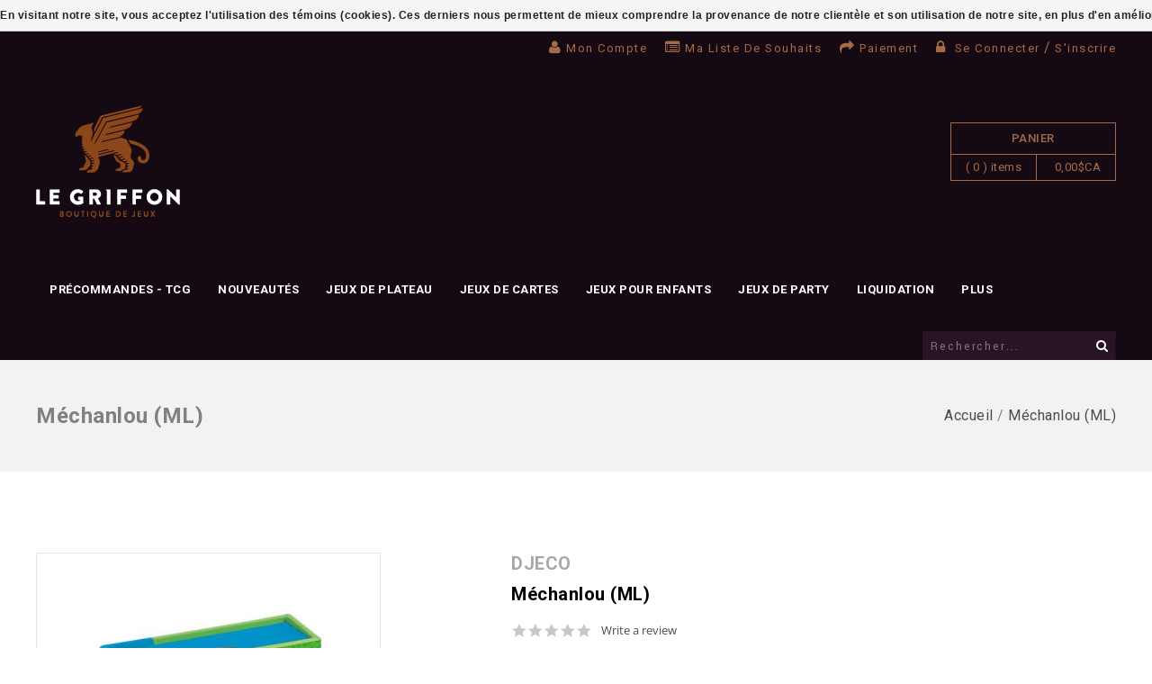

--- FILE ---
content_type: text/javascript;charset=utf-8
request_url: https://www.legriffon.com/services/stats/pageview.js?product=45050425&hash=7a2c
body_size: -413
content:
// SEOshop 19-01-2026 06:56:40

--- FILE ---
content_type: application/javascript
request_url: https://cdn.shoplightspeed.com/shops/609025/themes/2953/assets/responsive.js?20260113210101
body_size: 350
content:
$(document).ready(function(){
   
    $('.nav-responsive').click(function() {
        $('.responsive-menu .main-navigation').slideToggle();
        $('.nav-responsive div').toggleClass('active');
   });
  
    $(".tm_headerlinks_inner").click(function(){
       $(".header-links-responsive").slideToggle('slow');
    }); 
  
});

function mobileToggleMenu(){
  //alert($(window).width());
  if ($(window).width() <= 979)
  {
    $(".footer .mobile_togglemenu").remove();
    $(".footer h4").append( "<a class='mobile_togglemenu'>&nbsp;</a>" );
    $(".footer h4").addClass('toggle');
    $(".footer .mobile_togglemenu").click(function(){
      $(this).parent().toggleClass('active').parent().find('ul').toggle('slow');
    });

  }else{
    $(".footer h4").parent().find('ul').removeAttr('style');
    $(".footer h4").removeClass('active');
    $(".footer h4").removeClass('toggle');
    $(".footer .mobile_togglemenu").remove();
  }  
}
$(document).ready(function(){mobileToggleMenu();});
$(window).resize(function(){mobileToggleMenu();});



function menuResponsive(){
   
  if ($(window).width() < 980){
    //alert($(window).width());
    $('.nav-responsive').css('display','block');
    if($('.main-navigation').hasClass('treeview')!=true){
      $("#menu").addClass('responsive-menu');
      $("#menu").removeClass('main-menu');
      $("#menu .main-navigation").treeview({
        animated: "slow",
        collapsed: true,
        unique: true    
      });
      $('#menu .main-navigation a.active').parent().removeClass('expandable');
      $('#menu .main-navigation a.active').parent().addClass('collapsable');
      $('#menu .main-navigation .collapsable ul').css('display','block');    
    }
  
  }else{
    $("#menu .hitarea").remove();
    $("#menu").removeClass('responsive-menu');
     $("#menu").addClass('main-menu');
    $(".main-navigation").removeClass('treeview');
    $("#menu ul").removeAttr('style');
    $('#menu li').removeClass('expandable');
    $('#menu li').removeClass('collapsable');
    $('.nav-responsive').css('display','none');
  }

}
$(document).ready(function(){menuResponsive();});
$(window).resize(function(){menuResponsive();}); 

function mobileToggleColumn(){
  
  if ($(window).width() < 980){
     $('.sidebar-side').insertBefore('.sidebar-main');
    $('.sidebar-box .mobile_togglecolumn ,.gui-col2-left-col1 .gui-block-title .mobile_togglecolumn , .gui-col2-right-col2 .gui-block-title .mobile_togglecolumn').remove();
    $(".sidebar-box h2 , .gui-col2-left-col1 .gui-block .gui-block-title , .gui-col2-right-col2 .gui-block .gui-block-title" ).append( "<span class='mobile_togglecolumn'>&nbsp;</span>" );  
    $(".sidebar-box h2 ,.gui-col2-left-col1 .gui-block .gui-block-title , .gui-col2-right-col2 .gui-block .gui-block-title" ).addClass('toggle');
    $(".sidebar-box .mobile_togglecolumn, .gui-col2-left-col1 .gui-block-title .mobile_togglecolumn , .gui-col2-right-col2 .gui-block-title .mobile_togglecolumn").click(function(){
       $(this).parent().toggleClass('active').parent().find('.sldebox-content, .gui-block-content').toggle('slow');
    });    
  }
  else{
    $(".sidebar-box h2 ,.gui-col2-left-col1 .gui-block .gui-block-title" ).parent().find('.sldebox-content ,.gui-block-content').removeAttr('style');
  $(".sidebar-box h2 , .gui-col2-left-col1 .gui-block .gui-block-title , .gui-col2-right-col2 .gui-block .gui-block-title" ).removeClass('toggle');
    $(".sidebar-box h2 , .gui-col2-left-col1 .gui-block .gui-block-title , .gui-col2-right-col2 .gui-block .gui-block-title" ).removeClass('active');
    $('.sidebar-box .mobile_togglecolumn ,.gui-col2-left-col1 .gui-block-title .mobile_togglecolumn , .gui-col2-right-col2 .gui-block-title .mobile_togglecolumn').remove();
   
  }
}
$(document).ready(mobileToggleColumn);
$(window).bind('resize', mobileToggleColumn);